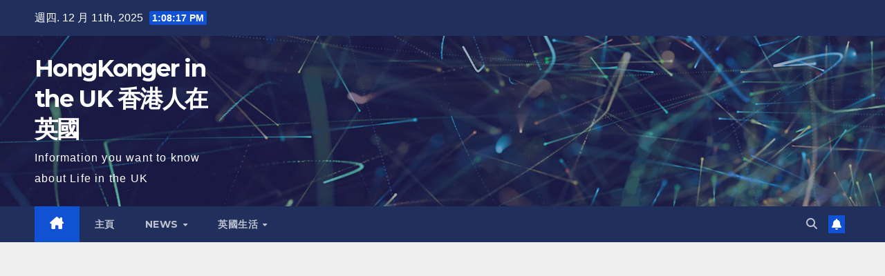

--- FILE ---
content_type: text/html; charset=utf-8
request_url: https://www.google.com/recaptcha/api2/aframe
body_size: 266
content:
<!DOCTYPE HTML><html><head><meta http-equiv="content-type" content="text/html; charset=UTF-8"></head><body><script nonce="G4leDmlwMs-475Xf_aCpDA">/** Anti-fraud and anti-abuse applications only. See google.com/recaptcha */ try{var clients={'sodar':'https://pagead2.googlesyndication.com/pagead/sodar?'};window.addEventListener("message",function(a){try{if(a.source===window.parent){var b=JSON.parse(a.data);var c=clients[b['id']];if(c){var d=document.createElement('img');d.src=c+b['params']+'&rc='+(localStorage.getItem("rc::a")?sessionStorage.getItem("rc::b"):"");window.document.body.appendChild(d);sessionStorage.setItem("rc::e",parseInt(sessionStorage.getItem("rc::e")||0)+1);localStorage.setItem("rc::h",'1765458495430');}}}catch(b){}});window.parent.postMessage("_grecaptcha_ready", "*");}catch(b){}</script></body></html>